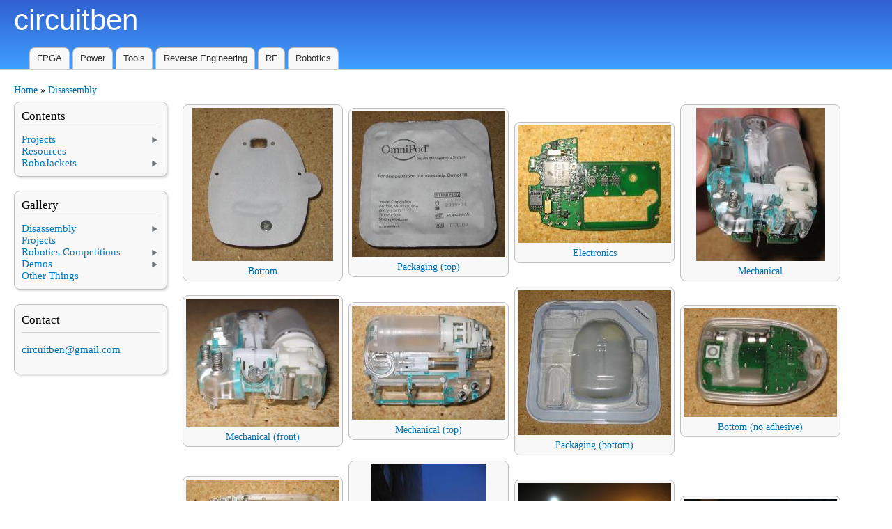

--- FILE ---
content_type: text/html; charset=utf-8
request_url: https://www.circuitben.net/gallery/9?page=1
body_size: 4437
content:
<!DOCTYPE html PUBLIC "-//W3C//DTD XHTML+RDFa 1.0//EN"
  "http://www.w3.org/MarkUp/DTD/xhtml-rdfa-1.dtd">
<html xmlns="http://www.w3.org/1999/xhtml" xml:lang="en" version="XHTML+RDFa 1.0" dir="ltr">

<head profile="http://www.w3.org/1999/xhtml/vocab">
  <meta http-equiv="Content-Type" content="text/html; charset=utf-8" />
<meta name="Generator" content="Drupal 7 (http://drupal.org)" />
<link rel="alternate" type="application/rss+xml" title="" href="https://www.circuitben.net/gallery/9/%2A/feed" />
  <title>circuitben</title>
  <style type="text/css" media="all">
@import url("https://www.circuitben.net/modules/system/system.base.css?qxv1wu");
@import url("https://www.circuitben.net/modules/system/system.menus.css?qxv1wu");
@import url("https://www.circuitben.net/modules/system/system.messages.css?qxv1wu");
@import url("https://www.circuitben.net/modules/system/system.theme.css?qxv1wu");
</style>
<style type="text/css" media="all">
@import url("https://www.circuitben.net/modules/field/theme/field.css?qxv1wu");
@import url("https://www.circuitben.net/modules/node/node.css?qxv1wu");
@import url("https://www.circuitben.net/modules/search/search.css?qxv1wu");
@import url("https://www.circuitben.net/modules/user/user.css?qxv1wu");
@import url("https://www.circuitben.net/sites/all/modules/views/css/views.css?qxv1wu");
</style>
<style type="text/css" media="all">
@import url("https://www.circuitben.net/sites/all/modules/ctools/css/ctools.css?qxv1wu");
@import url("https://www.circuitben.net/sites/all/modules/nice_menus/css/nice_menus.css?qxv1wu");
@import url("https://www.circuitben.net/sites/default/themes/circuitben/nice_menus_circuitben.css?qxv1wu");
</style>
<style type="text/css" media="all">
@import url("https://www.circuitben.net/sites/default/themes/circuitben/circuitben-style.css?qxv1wu");
</style>
<link type="text/css" rel="stylesheet" href="https://www.circuitben.net/sites/default/themes/circuitben/circuitben-light.css?qxv1wu" media="all" />
  <script type="text/javascript" src="https://www.circuitben.net/misc/jquery.js?v=1.4.4"></script>
<script type="text/javascript" src="https://www.circuitben.net/misc/jquery-extend-3.4.0.js?v=1.4.4"></script>
<script type="text/javascript" src="https://www.circuitben.net/misc/jquery-html-prefilter-3.5.0-backport.js?v=1.4.4"></script>
<script type="text/javascript" src="https://www.circuitben.net/misc/jquery.once.js?v=1.2"></script>
<script type="text/javascript" src="https://www.circuitben.net/misc/drupal.js?qxv1wu"></script>
<script type="text/javascript" src="https://www.circuitben.net/sites/all/modules/nice_menus/js/jquery.bgiframe.js?v=2.1"></script>
<script type="text/javascript" src="https://www.circuitben.net/sites/all/modules/nice_menus/js/jquery.hoverIntent.js?v=0.5"></script>
<script type="text/javascript" src="https://www.circuitben.net/sites/all/modules/nice_menus/js/superfish.js?v=1.4.8"></script>
<script type="text/javascript" src="https://www.circuitben.net/sites/all/modules/nice_menus/js/nice_menus.js?v=1.0"></script>
<script type="text/javascript" src="https://www.circuitben.net/sites/all/modules/google_analytics/googleanalytics.js?qxv1wu"></script>
<script type="text/javascript">
<!--//--><![CDATA[//><!--
(function(i,s,o,g,r,a,m){i["GoogleAnalyticsObject"]=r;i[r]=i[r]||function(){(i[r].q=i[r].q||[]).push(arguments)},i[r].l=1*new Date();a=s.createElement(o),m=s.getElementsByTagName(o)[0];a.async=1;a.src=g;m.parentNode.insertBefore(a,m)})(window,document,"script","https://www.google-analytics.com/analytics.js","ga");ga("create", "UA-21330211-1", {"cookieDomain":"auto"});ga("send", "pageview");
//--><!]]>
</script>
<script type="text/javascript">
<!--//--><![CDATA[//><!--
jQuery.extend(Drupal.settings, {"basePath":"\/","pathPrefix":"","ajaxPageState":{"theme":"circuitben","theme_token":"YdMGzSwbhHGTAQBtClRFRGPcUHI-gW3ab5VSrPZwy1k","js":{"misc\/jquery.js":1,"misc\/jquery-extend-3.4.0.js":1,"misc\/jquery-html-prefilter-3.5.0-backport.js":1,"misc\/jquery.once.js":1,"misc\/drupal.js":1,"sites\/all\/modules\/nice_menus\/js\/jquery.bgiframe.js":1,"sites\/all\/modules\/nice_menus\/js\/jquery.hoverIntent.js":1,"sites\/all\/modules\/nice_menus\/js\/superfish.js":1,"sites\/all\/modules\/nice_menus\/js\/nice_menus.js":1,"sites\/all\/modules\/google_analytics\/googleanalytics.js":1,"0":1},"css":{"modules\/system\/system.base.css":1,"modules\/system\/system.menus.css":1,"modules\/system\/system.messages.css":1,"modules\/system\/system.theme.css":1,"modules\/field\/theme\/field.css":1,"modules\/node\/node.css":1,"modules\/search\/search.css":1,"modules\/user\/user.css":1,"sites\/all\/modules\/views\/css\/views.css":1,"sites\/all\/modules\/ctools\/css\/ctools.css":1,"sites\/all\/modules\/nice_menus\/css\/nice_menus.css":1,"sites\/default\/themes\/circuitben\/nice_menus_circuitben.css":1,"sites\/default\/themes\/circuitben\/circuitben-style.css":1,"sites\/default\/themes\/circuitben\/circuitben-light.css":1}},"nice_menus_options":{"delay":"800","speed":"fast"},"googleanalytics":{"trackOutbound":1,"trackMailto":1,"trackDownload":1,"trackDownloadExtensions":"7z|aac|arc|arj|asf|asx|avi|bin|csv|doc(x|m)?|dot(x|m)?|exe|flv|gif|gz|gzip|hqx|jar|jpe?g|js|mp(2|3|4|e?g)|mov(ie)?|msi|msp|pdf|phps|png|ppt(x|m)?|pot(x|m)?|pps(x|m)?|ppam|sld(x|m)?|thmx|qtm?|ra(m|r)?|sea|sit|tar|tgz|torrent|txt|wav|wma|wmv|wpd|xls(x|m|b)?|xlt(x|m)|xlam|xml|z|zip"}});
//--><!]]>
</script>
</head>
<body class="html not-front not-logged-in one-sidebar sidebar-first page-gallery page-gallery- page-gallery-9" >
  <div id="skip-link">
    <a href="#main-content" class="element-invisible element-focusable">Skip to main content</a>
  </div>
    
    <div id="header">
                    <div id="site-name">
          <a href="/" title="Home" rel="home"><span>circuitben</span></a>
        </div>
                          <div id="main-menu">
          <ul id="main-menu-links" class="links clearfix"><li class="menu-712 first"><a href="/subjects/fpga" title="FPGA">FPGA</a></li>
<li class="menu-726"><a href="/subjects/power" title="Power">Power</a></li>
<li class="menu-748"><a href="/subjects/tools" title="Tools">Tools</a></li>
<li class="menu-714"><a href="/subjects/reverse-engineering" title="Reverse Engineering">Reverse Engineering</a></li>
<li class="menu-715"><a href="/subjects/rf" title="RF">RF</a></li>
<li class="menu-716 last"><a href="/subjects/robotics" title="Robotics">Robotics</a></li>
</ul>        </div>
          </div>

    <div id="main-wrapper">
          <div id="breadcrumb"><h2 class="element-invisible">You are here</h2><div class="breadcrumb"><a href="/">Home</a> » <a href="/gallery/8" title="Disassembly">Disassembly</a></div></div>
    
    
    <div id="main" class="clearfix">
      <div id="content" class="column">
        <a id="main-content"></a>
                                <div class="tabs"></div>                          <div class="region region-content">
    <div id="block-system-main" class="block block-system">

    
  <div class="content">
    <div class="view view-taxonomy-gallery view-id-taxonomy_gallery view-display-id-page gallery view-dom-id-1b4ef55956c1bf43fad1f665f2b3ee1a">
        
  
  
      <div class="view-content">
      <table class="views-view-grid cols-4" summary="Images">
  
  <tbody>
          <tr  class="row-1 row-first">
                  <td  class="col-1 col-first">
            <div class="view-cell">
  
  <div class="views-field views-field-entity-id-1">        <div class="field-content"><a href="/node/363"><img src="https://www.circuitben.net/sites/default/files/styles/medium/public/images/img_2892.jpg?itok=5IFq_qHn" width="202" height="220" /></a></div>  </div>  
  <div class="views-field views-field-title">        <span class="field-content"><a href="/node/363">Bottom</a></span>  </div></div>

          </td>
                  <td  class="col-2">
            <div class="view-cell">
  
  <div class="views-field views-field-entity-id-1">        <div class="field-content"><a href="/node/361"><img src="https://www.circuitben.net/sites/default/files/styles/medium/public/images/img_2890.jpg?itok=P5LP8sy-" width="220" height="209" /></a></div>  </div>  
  <div class="views-field views-field-title">        <span class="field-content"><a href="/node/361">Packaging (top)</a></span>  </div></div>

          </td>
                  <td  class="col-3">
            <div class="view-cell">
  
  <div class="views-field views-field-entity-id-1">        <div class="field-content"><a href="/node/367"><img src="https://www.circuitben.net/sites/default/files/styles/medium/public/images/img_2904.jpg?itok=uKFrIc6Y" width="220" height="169" /></a></div>  </div>  
  <div class="views-field views-field-title">        <span class="field-content"><a href="/node/367">Electronics</a></span>  </div></div>

          </td>
                  <td  class="col-4 col-last">
            <div class="view-cell">
  
  <div class="views-field views-field-entity-id-1">        <div class="field-content"><a href="/node/366"><img src="https://www.circuitben.net/sites/default/files/styles/medium/public/images/img_2901.jpg?itok=qUs1W1m1" width="185" height="220" /></a></div>  </div>  
  <div class="views-field views-field-title">        <span class="field-content"><a href="/node/366">Mechanical</a></span>  </div></div>

          </td>
              </tr>
          <tr  class="row-2">
                  <td  class="col-1 col-first">
            <div class="view-cell">
  
  <div class="views-field views-field-entity-id-1">        <div class="field-content"><a href="/node/370"><img src="https://www.circuitben.net/sites/default/files/styles/medium/public/images/img_2907.jpg?itok=ypRgdVcd" width="220" height="184" /></a></div>  </div>  
  <div class="views-field views-field-title">        <span class="field-content"><a href="/node/370">Mechanical (front)</a></span>  </div></div>

          </td>
                  <td  class="col-2">
            <div class="view-cell">
  
  <div class="views-field views-field-entity-id-1">        <div class="field-content"><a href="/node/369"><img src="https://www.circuitben.net/sites/default/files/styles/medium/public/images/img_2906.jpg?itok=nPDRyP1G" width="220" height="164" /></a></div>  </div>  
  <div class="views-field views-field-title">        <span class="field-content"><a href="/node/369">Mechanical (top)</a></span>  </div></div>

          </td>
                  <td  class="col-3">
            <div class="view-cell">
  
  <div class="views-field views-field-entity-id-1">        <div class="field-content"><a href="/node/362"><img src="https://www.circuitben.net/sites/default/files/styles/medium/public/images/img_2891.jpg?itok=PNIsusCK" width="220" height="208" /></a></div>  </div>  
  <div class="views-field views-field-title">        <span class="field-content"><a href="/node/362">Packaging (bottom)</a></span>  </div></div>

          </td>
                  <td  class="col-4 col-last">
            <div class="view-cell">
  
  <div class="views-field views-field-entity-id-1">        <div class="field-content"><a href="/node/364"><img src="https://www.circuitben.net/sites/default/files/styles/medium/public/images/img_2893.jpg?itok=8dvwF16w" width="220" height="156" /></a></div>  </div>  
  <div class="views-field views-field-title">        <span class="field-content"><a href="/node/364">Bottom (no adhesive)</a></span>  </div></div>

          </td>
              </tr>
          <tr  class="row-3 row-last">
                  <td  class="col-1 col-first">
            <div class="view-cell">
  
  <div class="views-field views-field-entity-id-1">        <div class="field-content"><a href="/node/368"><img src="https://www.circuitben.net/sites/default/files/styles/medium/public/images/img_2905.jpg?itok=KS006_qe" width="220" height="175" /></a></div>  </div>  
  <div class="views-field views-field-title">        <span class="field-content"><a href="/node/368">Mechanical (bottom)</a></span>  </div></div>

          </td>
                  <td  class="col-2">
            <div class="view-cell">
  
  <div class="views-field views-field-entity-id-1">        <div class="field-content"><a href="/node/360"><img src="https://www.circuitben.net/sites/default/files/styles/medium/public/images/img_1483.jpg?itok=TU4IKIjb" width="165" height="220" /></a></div>  </div>  
  <div class="views-field views-field-title">        <span class="field-content"><a href="/node/360">img_1483</a></span>  </div></div>

          </td>
                  <td  class="col-3">
            <div class="view-cell">
  
  <div class="views-field views-field-entity-id-1">        <div class="field-content"><a href="/node/358"><img src="https://www.circuitben.net/sites/default/files/styles/medium/public/images/img_1180.jpg?itok=qqQ5f5HB" width="220" height="165" /></a></div>  </div>  
  <div class="views-field views-field-title">        <span class="field-content"><a href="/node/358">img_1180</a></span>  </div></div>

          </td>
                  <td  class="col-4 col-last">
            <div class="view-cell">
  
  <div class="views-field views-field-entity-id-1">        <div class="field-content"><a href="/node/351"><img src="https://www.circuitben.net/sites/default/files/styles/medium/public/images/img_2683.jpg?itok=yVp9sA56" width="220" height="119" /></a></div>  </div>  
  <div class="views-field views-field-title">        <span class="field-content"><a href="/node/351">First mixer</a></span>  </div></div>

          </td>
              </tr>
      </tbody>
</table>
    </div>
  
      <h2 class="element-invisible">Pages</h2><div class="item-list"><ul class="pager"><li class="pager-first first"><a title="Go to first page" href="/gallery/9">« first</a></li>
<li class="pager-previous"><a title="Go to previous page" href="/gallery/9">‹ previous</a></li>
<li class="pager-item"><a title="Go to page 1" href="/gallery/9">1</a></li>
<li class="pager-current">2</li>
<li class="pager-item"><a title="Go to page 3" href="/gallery/9?page=2">3</a></li>
<li class="pager-item"><a title="Go to page 4" href="/gallery/9?page=3">4</a></li>
<li class="pager-item"><a title="Go to page 5" href="/gallery/9?page=4">5</a></li>
<li class="pager-item"><a title="Go to page 6" href="/gallery/9?page=5">6</a></li>
<li class="pager-item"><a title="Go to page 7" href="/gallery/9?page=6">7</a></li>
<li class="pager-item"><a title="Go to page 8" href="/gallery/9?page=7">8</a></li>
<li class="pager-item"><a title="Go to page 9" href="/gallery/9?page=8">9</a></li>
<li class="pager-ellipsis">…</li>
<li class="pager-next"><a title="Go to next page" href="/gallery/9?page=2">next ›</a></li>
<li class="pager-last last"><a title="Go to last page" href="/gallery/9?page=23">last »</a></li>
</ul></div>  
  
  
  
  
</div>  </div>
</div>
  </div>
        <a href="https://www.circuitben.net/gallery/9/%2A/feed" class="feed-icon" title="Subscribe to "><img src="https://www.circuitben.net/misc/feed.png" width="16" height="16" alt="Subscribe to " /></a>      </div>
              <div id="sidebar-first" class="column sidebar">
            <div class="region region-sidebar-first">
    <div id="block-nice-menus-1" class="block block-nice-menus">

    <h2><span class="nice-menu-show-title">Contents</span></h2>
  
  <div class="content">
    <ul class="nice-menu nice-menu-right nice-menu-menu-contents" id="nice-menu-1"><li class="menu-1774 menuparent  menu-path-taxonomy-term-20 first odd "><a href="/projects" title="Projects">Projects</a><ul><li class="menu-1775 menu-path-taxonomy-term-22 first odd "><a href="/lighting" title="Lighting">Lighting</a></li>
<li class="menu-1776 menu-path-taxonomy-term-59  even "><a href="/nav200" title="NAV200">NAV200</a></li>
<li class="menu-1777 menu-path-taxonomy-term-24  odd "><a href="/lcd" title="LCD">LCD</a></li>
<li class="menu-1778 menuparent  menu-path-taxonomy-term-26  even "><a href="/test-equipment" title="Test Equipment">Test Equipment</a><ul><li class="menu-1779 menu-path-taxonomy-term-27 first odd "><a href="/tektronix-492" title="Tektronix 492">Tektronix 492</a></li>
<li class="menu-1780 menu-path-taxonomy-term-28  even "><a href="/dso3000/index.php" title="Agilent DSO3xxxA">Agilent DSO3xxxA</a></li>
<li class="menu-1781 menu-path-taxonomy-term-23  odd last"><a href="/function-generator" title="Function Generator">Function Generator</a></li>
</ul></li>
<li class="menu-1782 menuparent  menu-path-taxonomy-term-30  odd "><a href="/robots" title="Robots">Robots</a><ul><li class="menu-1783 menu-path-taxonomy-term-31 first odd "><a href="/sickbot" title="SICKbot">SICKbot</a></li>
<li class="menu-1784 menu-path-taxonomy-term-32  even last"><a href="/quadrotor" title="Quadrotor">Quadrotor</a></li>
</ul></li>
<li class="menu-1785 menu-path-taxonomy-term-34  even last"><a href="/more-projects" title="More Projects">More Projects</a></li>
</ul></li>
<li class="menu-1786 menu-path-taxonomy-term-19  even "><a href="/resources" title="Resources">Resources</a></li>
<li class="menu-1787 menuparent  menu-path-taxonomy-term-21  odd last"><a href="/robojackets" title="RoboJackets">RoboJackets</a><ul><li class="menu-1788 menu-path-taxonomy-term-33 first odd "><a href="/robocup" title="Robocup">Robocup</a></li>
<li class="menu-1789 menu-path-taxonomy-term-25  even last"><a href="/first" title="FIRST">FIRST</a></li>
</ul></li>
</ul>
  </div>
</div>
<div id="block-nice-menus-2" class="block block-nice-menus">

    <h2><span class="nice-menu-show-title">Gallery</span></h2>
  
  <div class="content">
    <ul class="nice-menu nice-menu-right nice-menu-menu-gallery" id="nice-menu-2"><li class="menu-1843 menuparent  menu-path-gallery-8 active-trail first odd "><a href="/gallery/8" title="Disassembly">Disassembly</a><ul><li class="menu-1844 menu-path-gallery-10 first odd "><a href="/gallery/10" title="3Dconnexion SpaceNavigator">3Dconnexion SpaceNavigator</a></li>
<li class="menu-1845 menu-path-gallery-58  even "><a href="/gallery/58" title="OmniPod">OmniPod</a></li>
<li class="menu-1846 menu-path-gallery-57  odd "><a href="/gallery/57" title="SICK LD-LRS 1000">SICK LD-LRS 1000</a></li>
<li class="menu-1847 menu-path-gallery-39  even "><a href="/gallery/39" title="Directional Coupler">Directional Coupler</a></li>
<li class="menu-1848 menu-path-gallery-48  odd "><a href="/gallery/48" title="Disetronic D-TRON Plus">Disetronic D-TRON Plus</a></li>
<li class="menu-1849 menu-path-gallery-46  even "><a href="/gallery/46" title="IFI">IFI</a></li>
<li class="menu-1850 menu-path-gallery-41  odd "><a href="/gallery/41" title="SICK DS60">SICK DS60</a></li>
<li class="menu-1851 menu-path-gallery-42  even "><a href="/gallery/42" title="SICK LMS291">SICK LMS291</a></li>
<li class="menu-1852 menu-path-gallery-37  odd "><a href="/gallery/37" title="SICK NAV200">SICK NAV200</a></li>
<li class="menu-1853 menu-path-gallery-11  even "><a href="/gallery/11" title="SICK PLS101-112">SICK PLS101-112</a></li>
<li class="menu-1854 menu-path-gallery-9 active-trail  odd last"><a href="/gallery/9" title="Tektronix 492" class="active">Tektronix 492</a></li>
</ul></li>
<li class="menu-1855 menu-path-gallery-60  even "><a href="/gallery/60" title="Projects">Projects</a></li>
<li class="menu-1856 menuparent  menu-path-gallery-50  odd "><a href="/gallery/50" title="Robotics Competitions">Robotics Competitions</a><ul><li class="menu-1857 menuparent  menu-path-gallery-36 first odd "><a href="/gallery/36" title="DARPA Urban Challenge 2007">DARPA Urban Challenge 2007</a><ul><li class="menu-1858 menu-path-gallery-54 first odd "><a href="/gallery/54" title="Construction">Construction</a></li>
<li class="menu-1859 menu-path-gallery-55  even "><a href="/gallery/55" title="Testing">Testing</a></li>
<li class="menu-1860 menu-path-gallery-56  odd last"><a href="/gallery/56" title="Competition">Competition</a></li>
</ul></li>
<li class="menu-1861 menu-path-gallery-45  even "><a href="/gallery/45" title="IGVC 2004">IGVC 2004</a></li>
<li class="menu-1862 menu-path-gallery-43  odd "><a href="/gallery/43" title="Robocup 2008 (Suzhou)">Robocup 2008 (Suzhou)</a></li>
<li class="menu-1863 menu-path-gallery-49  even "><a href="/gallery/49" title="Robocup 2009 US">Robocup 2009 US</a></li>
<li class="menu-1864 menu-path-gallery-44  odd last"><a href="/gallery/44" title="Robocup 2010 (Singapore)">Robocup 2010 (Singapore)</a></li>
</ul></li>
<li class="menu-1865 menuparent  menu-path-gallery-51  even "><a href="/gallery/51" title="Demos">Demos</a><ul><li class="menu-1866 menu-path-gallery-52 first odd "><a href="/gallery/52" title="Propagation through coax">Propagation through coax</a></li>
<li class="menu-1867 menu-path-gallery-53  even last"><a href="/gallery/53" title="Reflections">Reflections</a></li>
</ul></li>
<li class="menu-1868 menu-path-gallery-47  odd last"><a href="/gallery/47" title="Other Things">Other Things</a></li>
</ul>
  </div>
</div>
<div id="block-block-1" class="block block-block">

    <h2>Contact</h2>
  
  <div class="content">
    <p><a href="mailto:circuitben@gmail.com">circuitben@gmail.com</a></p>
  </div>
</div>
  </div>
        </div>
          </div></div>

    <div id="footer">
          </div>
  </div>
  </body>
</html>


--- FILE ---
content_type: text/css
request_url: https://www.circuitben.net/sites/default/themes/circuitben/circuitben-style.css?qxv1wu
body_size: 922
content:
/* Fonts */
body {
	font-family: "Times New Roman",Times,serif;
}

#site-name a {
	font-size: 3em;
}

#main-menu {
	font-size: 0.9em;
}

.pager, #header {
	font-family: "Helvetica Neue",Helvetica,Arial,sans-serif;
}

.sidebar {
	font-size: 11pt;
}

.sidebar h2 {
	font-size: 13pt;
}

/* Common borders */
#main-menu-links a {
	-moz-border-radius-topleft: 8px;
	border-top-left-radius: 8px;
	-moz-border-radius-topright: 8px;
	border-top-right-radius: 8px;
	border: 1px solid;
	border-bottom: none;
}

.node-teaser, .sidebar .block, .view-cell, ul.pager, fieldset {
	-moz-border-radius: 8px;
	border-radius: 8px;
	border: 1px solid;
}

/* Defaults */
body {
	line-height: 1.4;
	font-size: 87.5%;
	margin: 0;
	padding: 0;
	border: 0;
	outline: 0;
}

a:link, a:visited {
	text-decoration: none;
}

a:focus {
	text-decoration: underline;
}

#site-name a {
	padding: 10px 0 10px 20px;
}

fieldset {
	padding: 10px;
}

#site-name a {
	font-weight: normal;
}

#main-menu {
	margin-bottom: 20px;
	border-bottom: 1px solid;
}

#main-menu ul {
	margin: 0;
}

#main-menu-links li {
	float: left;
	list-style: none outside none;
	margin: 0 1px;
	padding: 0 1px;
}
#main-menu-links a {
	float: left;
	height: 2.4em;
	line-height: 2.4em;
	padding: 0 0.8em;
}

.breadcrumb, #main {
	margin-left: 20px;
}

#main {
	position: relative;
}
#content {
	margin-left: 17em;
	margin-right: 20px;
}
#sidebar-first {
	position: absolute;
	top: 0;
}

.node-teaser {
	padding: 0 10px;
	margin-bottom: 1.4em;
}
.node-teaser h2 {
	font-family: sans-serif;
	font-weight: normal;
	margin: 5px 0;
}
.node-teaser .field-item {
	display: inline;
	margin-right: 0.7em;
}

.sidebar {
	width: 15em;
	float: left;
	line-height: 1.4;
}
.sidebar h2 {
	margin: 0 0 0.5em;
	padding-bottom: 5px;
	font-weight: inherit;
	border-bottom: 1px solid;
}

.sidebar .block {
	margin: 0 0 1.4em;
	padding: 10px;
}

ul.menu {
	margin: 0;
	padding: 0 0 0.25em 1em;
	border: medium none;
	list-style: none outside none;
	text-align: left;
}

input {
	margin-right: 0.6em;
}

#page-title {
	font-family: sans-serif;
	font-weight: normal;
}

td {
	padding: 4px;
}

.view-cell {
	text-align: center;
	padding: 4px;
}

.view-taxonomy-gallery .field-items {
	display: table;
	width: 220px;
	height: 220px;
	border: 1px solid;
}

.view-taxonomy-gallery .field-item {
	margin-right: 0;
	display: table-cell;
	vertical-align: middle;
}

ul.pager {
	padding: 4px 0;
}

.item-list .pager li {
	padding: 0;
	margin: 0;
}

.item-list .pager a {
	border: 1px solid;
	padding: 0 3px;
	margin: 0 2px;
}

.item-list .pager .pager-current {
	border: none;
	padding: 0 3px;
	margin: 0 2px;
}

.feed-icon img {
	margin-top: 10px;
}

a:hover.feed-icon {
	background-color: inherit;
}


--- FILE ---
content_type: text/css
request_url: https://www.circuitben.net/sites/default/themes/circuitben/circuitben-light.css?qxv1wu
body_size: 594
content:
a {
	color: #0070b0;
}

a:hover {
	text-decoration: underline;
}

.view-cell:hover, .sidebar a:hover, .pager a:hover, #main-menu-links a:hover {
	background-color: #e0e0e0;
}

#contact-image {
	height: 1em;
	background: url(/sites/default/files/image.png) left top no-repeat;
}

#site-name a {
	color: #ffffff;
}

#header {
	background-color: #3060d0;
	background: -moz-linear-gradient(-90deg, #3060d0, #40a0ff);
	background: -webkit-gradient(linear, center top, center bottom, from(#3060d0), to(#40a0ff));
}

#site-name {
	color: #ffffff;
}

#main-menu {
	padding-top: 10px;
/*
	background: -moz-linear-gradient(-90deg, #40a0ff, #c0c0c0);
	background: -webkit-gradient(linear, center top, center bottom, from(#40a0ff), to(#c0c0c0));*/
}

#main-menu, .view-taxonomy-gallery .field-items, .item-list .pager a {
	border-color: #d0d0d0;
}

#main-menu-links a, .node-teaser, .sidebar .block, .view-cell, ul.pager, fieldset {
	border-color: #c0c0c0;
}

#main-menu-links a, .view-cell, ul.pager, .sidebar .block {
	background-color: #f8f8f8;
}

#main-menu-links a {
	color: #303030;
}

.sidebar h2 {
	border-color: #d6d6d6;
}

.item-list .pager .pager-current {
	background-color: #d0d0ff;
}

.sidebar .block, ul.pager, .node-teaser {
	-moz-box-shadow: 2px 2px 3px #ddd;
	-webkit-box-shadow: 2px 2px 3px #ddd;
	box-shadow: 2px 2px 3px #ddd;
}

/* Nice menus */
ul.nice-menu-right li.menuparent,
ul.nice-menu-right li li.menuparent {
	background: #f8f8f8 url(arrow-right-light.png) right center no-repeat;
}

ul.nice-menu-right li.menuparent:hover,
ul.nice-menu-right li li.menuparent:hover {
	background: url(arrow-right-light.png) right center no-repeat;
}

ul.nice-menu-right ul {
	border-color: #c0c0c0;
	background: #f8f8f8
}



--- FILE ---
content_type: text/css
request_url: https://www.circuitben.net/sites/default/themes/circuitben/nice_menus_circuitben.css?qxv1wu
body_size: 247
content:
.nice-menu a {
	background: inherit;
}

ul.nice-menu,
ul.nice-menu ul {
	list-style: none;
	padding: 0;
	margin: 0;
}

/******************************
 VERTICAL (left/right) menus
******************************/

/* VERTICAL menus where submenus pop RIGHT (default). */
ul.nice-menu-right ul {
	border: 1px solid;
	-moz-border-radius: 8px;
	border-radius: 8px;
	padding: 4px;
	width: 14em;
	left: 14em;
	top: 0;
}



--- FILE ---
content_type: text/plain
request_url: https://www.google-analytics.com/j/collect?v=1&_v=j102&a=499362454&t=pageview&_s=1&dl=https%3A%2F%2Fwww.circuitben.net%2Fgallery%2F9%3Fpage%3D1&ul=en-us%40posix&dt=circuitben&sr=1280x720&vp=1280x720&_u=IEBAAEABAAAAACAAI~&jid=1678755252&gjid=1957439258&cid=1883471694.1768915025&tid=UA-21330211-1&_gid=661436000.1768915025&_r=1&_slc=1&z=1753143626
body_size: -451
content:
2,cG-DZCF40K4VK